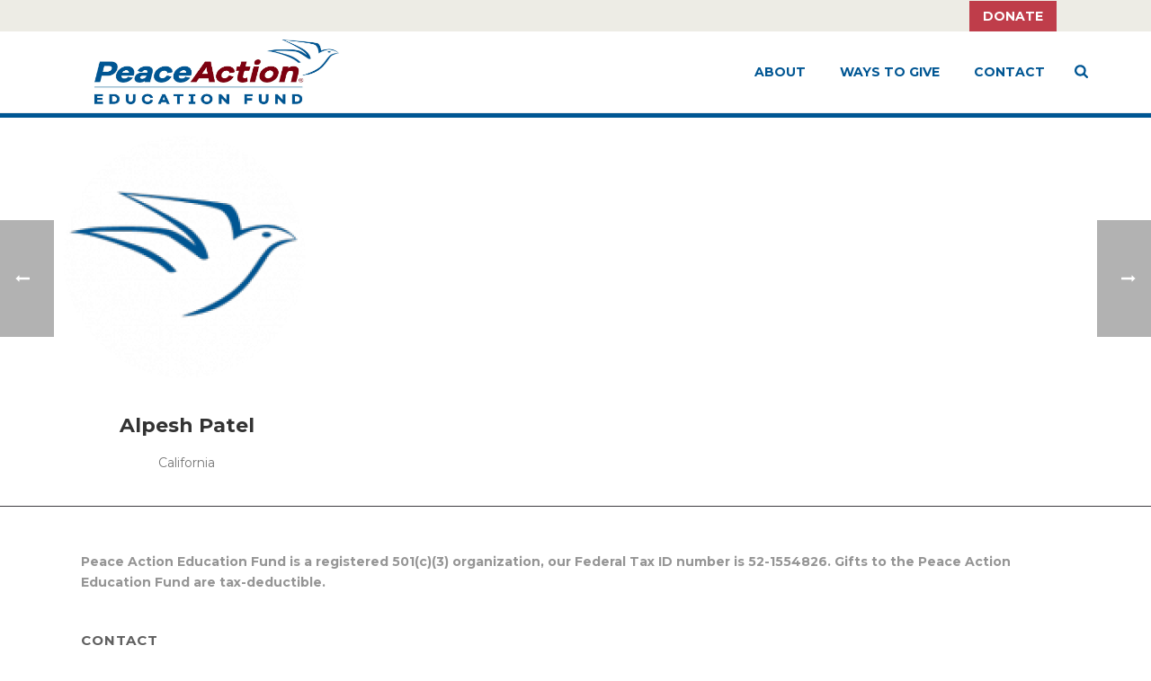

--- FILE ---
content_type: text/css; charset=UTF-8
request_url: https://www.peaceactioneducationfund.org/wp-content/themes/jupiter-child/css/core.min.css?ver=1.0
body_size: -399
content:
/* line 11, sass/core.sass */.single-vote .page-title{text-transform:none}/* line 14, sass/core.sass */body #legislator-votes .voted-against .vote-score span:before,body .legislator-result .score-details .score-against:before,body .legislator-result.voted-against .legislator-position .position:before{background-image:url(../images/icon-thumb-down.svg);-webkit-transform:rotate(0deg);-ms-transform:rotate(0deg);transform:rotate(0deg)}/* line 22, sass/core.sass */body #legislator-votes .voted-with .vote-score span:before,body .legislator-result .score-details .score-with:before,body .legislator-result.voted-with .legislator-position .position:before{background-image:url(../images/icon-thumb-up.svg)}

/*# sourceMappingURL=core.min.css.map */

--- FILE ---
content_type: text/plain
request_url: https://www.google-analytics.com/j/collect?v=1&_v=j102&a=420069157&t=pageview&_s=1&dl=https%3A%2F%2Fwww.peaceactioneducationfund.org%2Fteam%2Falpesh-patel%2F&ul=en-us%40posix&dt=Alpesh%20Patel%20%E2%80%93%20Peace%20Action%20Education%20Fund&sr=1280x720&vp=1280x720&_u=IEBAAEABAAAAACAAI~&jid=1244451856&gjid=1360858628&cid=1476753766.1768799388&tid=UA-105300270-2&_gid=1404039066.1768799388&_r=1&_slc=1&z=1704039400
body_size: -455
content:
2,cG-6JTVLKQCR5